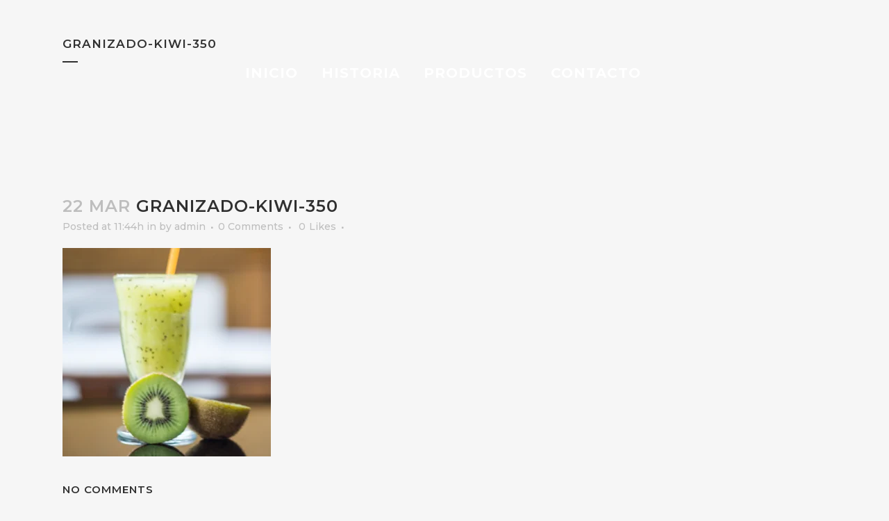

--- FILE ---
content_type: text/css
request_url: https://horchateriapaco.com/wp-content/themes/bridge/style.css?ver=6.7.4
body_size: 279
content:
/*
Theme Name: Horchateria Paco
Theme URI: http://losboscos.es/
Description: Tema de la Horchateria de Paco
Tags: one-column, two-columns, three-columns, four-columns, left-sidebar, right-sidebar, custom-menu, featured-images, flexible-header, post-formats, sticky-post, threaded-comments, translation-ready
Author: Boscos Blended Marketing
Author URI: http://losboscos.es/
Text Domain: Horchateria Paco
Version: 1.0.9
License: GNU General Public License
License URI: licence/GPL.txt

CSS changes can be made in files in the /css/ folder. This is a placeholder file required by WordPress, so do not delete it.

*/

.product_meta .social_share_list_holder {
  display: none;
}
.wpb_tabstabs_holder.clearfix .woocommerce ul.products {
  display: block !important;
}
.post-type-archive-product p.woocommerce-result-count {
  display: none;
}
.post-type-archive-product form.woocommerce-ordering {
  display: none;
}
.post-type-archive-product ul.products {
  display: none;
}
.post-type-archive-product nav.woocommerce-pagination {
  display: none;
}
.atras_btn {
  width: 110px;
  height: 30px;
}
